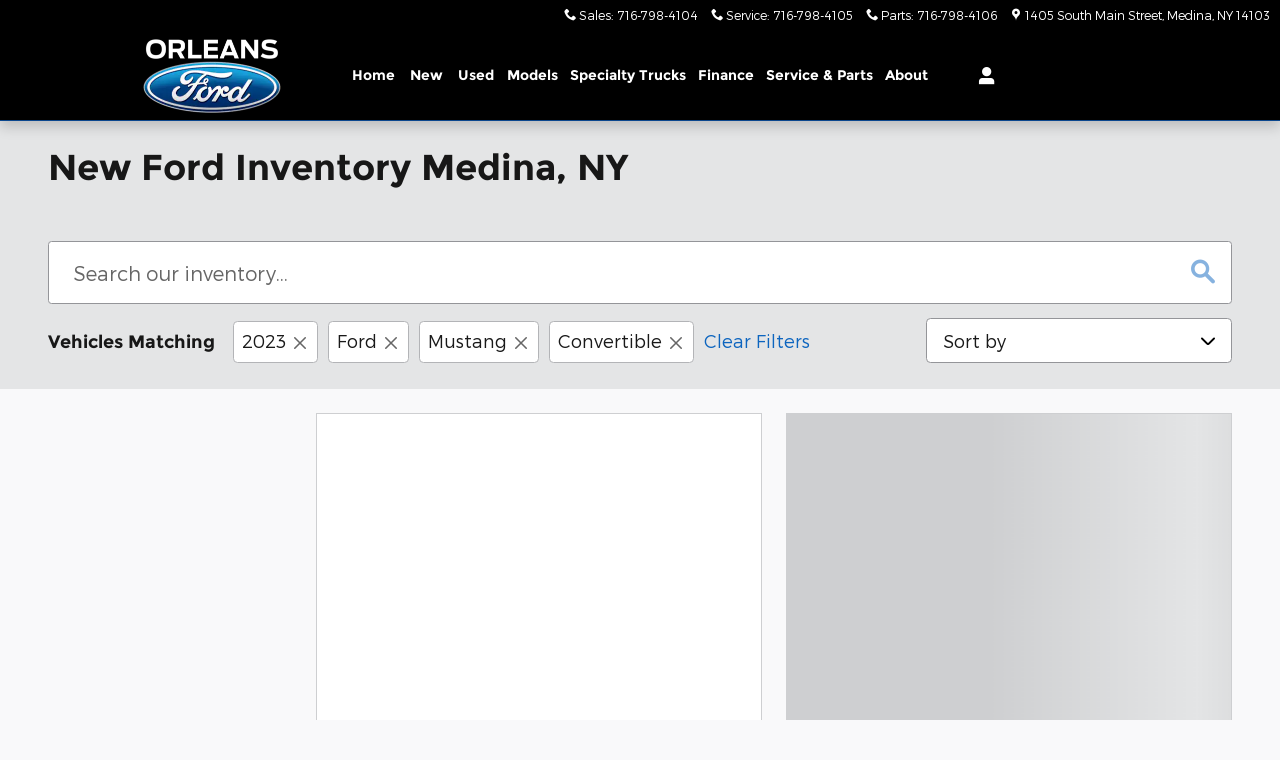

--- FILE ---
content_type: text/css;charset=utf-8
request_url: https://www.orleansford.net/customcss/custom.css?r=1743101562000&_renderer=desktop
body_size: 291
content:
/* dtjosem M-00516995 */
.vdp .mycars-vdp .mycars-btn {font-size: 12px;}
.navbar-nav > li.ddc-nav-icon-list-item a.homeLink.ddc-nav-icon-link {padding: 9px;}

/* ddcrandyh CC04942106 */
.index .inventory-featured-default-extension-1 .description span, .index .inventory-featured-tabbed .description span { line-height: 16px; }
.inventory-featured-default-extension-1 .yui3-u-1-4 .hproduct .media img {height: auto; }

/* Start 'srp-new-price-label-msrp' (do not modify this line) */
/* Modified by aticonipa on 02/21/21 03:30 PM B */
.srp .inv-type-new.pricing-detail .msrp .price-label { text-decoration: none; font-weight: bold; font-size: 15.75px; color: #000000; }
/* End 'srp-new-price-label-msrp' (do not modify this line) */

/* Start 'srp-new-price-value-msrp' (do not modify this line) */
/* Modified by aticonipa on 02/21/21 03:28 PM B */
.srp .inv-type-new.pricing-detail .msrp .price-value { text-decoration: none; font-weight: bold; font-size: 15.75px; color: #000000; }
/* End 'srp-new-price-value-msrp' (do not modify this line) */

/* Start 'srp-new-price-label-final-price' (do not modify this line) */
/* Modified by aticonipa on 02/21/21 03:33 PM B */
.srp .inv-type-new.pricing-detail .final-price .price-label { text-decoration: none; font-weight: bold; font-size: 15.75px; color: #000000; }
/* End 'srp-new-price-label-final-price' (do not modify this line) */

/* separate OEM logo alignment fix 12004442 ddcjareds */
.page-header .header-default .header-logo img{ max-height: 115px; width: auto; left: 140px; position: relative; } 

/* 05348518 ddcjareds */
.page-header.responsive-centered-nav { background: #000; }

--- FILE ---
content_type: application/x-javascript
request_url: https://www.orleansford.net/static/ws/tagging/bundle.2304.adcc9109cef72256814b41eef7fda145.js
body_size: 1018
content:
"use strict";(globalThis.webpackChunkws_tagging=globalThis.webpackChunkws_tagging||[]).push([[2304,1651],{2304:(e,t,i)=>{i.r(t),i.d(t,{default:()=>a});var l=i(1651);const n=e=>{var t;let{year:i,make:l,model:n}=e;const a=(null===(t=window.digitaldata)||void 0===t?void 0:t.vehicle)||{},c=`${l} ${n}`;a.modelYear=i,a.nameplate=c;return{directCall:"window-sticker",payload:{onclick:{onclick:`{inventoryType}:si:vls:view window sticker:${c}`,onclickLinkName:`{client}{inventoryType}:si:vls:view window sticker:${c}`},page:{tool:"event:window sticker",toolDescriptor:"vls:window sticker"},event:{action:"window sticker|tool"},vehicle:a}}},a={events:{widgetUserEvent:[...l.default.widgetUserEvent,{logic:e=>{let{eventData:t}=e;const{action:i,result:l}=t;return"clicked"===i&&"Results updated with sort selection"===l},payload:()=>({directCall:"global-onclick",payload:{onclick:{onclick:"{inventoryType}:si:vls:content:sort by",onclickLinkName:"{inventoryType}:si:vls:content:action:{nameplate}"}}})},{logic:e=>{let{eventData:{isWindowStickerLink:t}}=e;return t},payload:e=>{let{eventData:{vehicle:t}}=e;return n(t)}}],thirdPartyUserEvent:[{logic:e=>{let{eventData:{product:t}}=e;return"ford-prequalify-click-to-action"===t},payload:e=>{let{eventData:{vehicleUuid:t}}=e;const{modelYear:i,make:l,model:n}=window.DDC.dataLayer.vehicles.find((e=>{let{uuid:i}=e;return i===t})),a=`${l} ${n}`;return{directCall:"global-onclick",payload:{onclick:{onclick:"{inventoryType}:si:vls:get prequalified",onclickLinkName:"{client}{inventoryType}:si:vls:get prequalified"},page:{hierarchy:`shopping tools:search inventory-vls:{inventoryType}:${a}`,pageName:`{client}{inventoryType}:si:vls:${a}`},vehicle:{modelYear:i,nameplate:a}}}}}],"ddc.inventory.filterSearch.click":[{logic:{mustExist:"[[eventData.facets]]"},payload:e=>{let{eventData:{clickedFacetName:t}}=e;return{directCall:"model"===t?"si-model-select":"global-onclick",payload:{onclick:{onclick:"{inventoryType}:si:vls:content:filter:[[eventData.clickedFacetName]]",onclickLinkName:"{client}{inventoryType}:si:vls:content:action:{nameplate}"}}}}}],"ddc.link.generic":[{logic:e=>{let{eventData:{url:t,attributes:i}}=e;return("https://window-sticker-services.pse.dealer.com/windowsticker/"===t||t.includes("windowsticker")||t.includes("windowSticker"))&&!(null!=i&&i.class.includes("window-sticker-link"))},payload:e=>{let{eventData:{vehicle:t}}=e;return n(t)}}]}}},1651:(e,t,i)=>{i.r(t),i.d(t,{default:()=>l});const l={widgetUserEvent:[{logic:e=>{let{eventData:t}=e;const{action:i,element:l,result:n}=t;return"clicked"===i&&"Save button"===l&&"Vehicle saved"===n},payload:e=>{let{eventData:t}=e;const{isVlp:i}=window.DDC.dataLayer.page.pageInfo,{make:l,model:n,year:a}=(null==t?void 0:t.vehicle)||{},c=`${l} ${n}`;return{payload:{onclick:{onclick:`{inventoryType}:si:${i?"vls":"vehicle details"}:content:save`,onclickLinkName:`{inventoryType}:si:${i?"vls":"vehicle details"}:content:action:${c}`},vehicle:{modelYear:a,nameplate:c}}}}},{logic:e=>{let{eventData:t}=e;const{action:i,result:l}=t;return"clicked"===i&&"Email Signup for Price Alert Notifications"===l},payload:e=>{let{eventData:t}=e;const{make:i,model:l,year:n}=(null==t?void 0:t.vehicle)||{};return{directCall:"price-watch-complete",payload:{event:{action:"updates opt-in"},user:{leadOptIn:"email direct opt-in"},vehicle:{modelYear:n,nameplate:`${i} ${l}`}}}}}]}}}]);
//# sourceMappingURL=bundle.2304.adcc9109cef72256814b41eef7fda145.js.map

--- FILE ---
content_type: application/x-javascript
request_url: https://www.orleansford.net/static/ws/hours/bundle.789f004b9c83be65b49f3b4f5e8ea0ac.js
body_size: 4153
content:
(()=>{var e={649:(e,t,s)=>{e.exports={...s(174)}},363:(e,t,s)=>{"use strict";s.d(t,{$A:()=>n,Xw:()=>o,e$:()=>r});const n="SET_HOURS",r="SHOW_MODAL",o="HIDE_MODAL"},148:(e,t,s)=>{"use strict";s.d(t,{A:()=>r});var n=s(363);const r={hours:function(){let e=arguments.length>0&&void 0!==arguments[0]?arguments[0]:{},t=arguments.length>1&&void 0!==arguments[1]?arguments[1]:null;return!t.error&&t.payload&&t.type===n.$A?t.payload:e},modal:function(){let e=arguments.length>0&&void 0!==arguments[0]?arguments[0]:{},t=arguments.length>1&&void 0!==arguments[1]?arguments[1]:null;if(!t.error&&t.payload)switch(t.type){case n.e$:case n.Xw:return t.payload}return e}}},174:e=>{"use strict";e.exports=DDC.WsmCommonData}},t={};function s(n){var r=t[n];if(void 0!==r)return r.exports;var o=t[n]={exports:{}};return e[n](o,o.exports,s),o.exports}s.n=e=>{var t=e&&e.__esModule?()=>e.default:()=>e;return s.d(t,{a:t}),t},s.d=(e,t)=>{for(var n in t)s.o(t,n)&&!s.o(e,n)&&Object.defineProperty(e,n,{enumerable:!0,get:t[n]})},s.o=(e,t)=>Object.prototype.hasOwnProperty.call(e,t),(()=>{"use strict";const e=ReactDOM,t=React;var n=s.n(t);const r=ReactRedux;var o=s(649);function l(){return l=Object.assign||function(e){for(var t=1;t<arguments.length;t++){var s=arguments[t];for(var n in s)Object.prototype.hasOwnProperty.call(s,n)&&(e[n]=s[n])}return e},l.apply(this,arguments)}class a extends n().Component{constructor(e){super(e),this.renderDelegate=this.renderDelegate.bind(this)}renderDelegate(e){let{labels:t}=e;const{HeadingTag:s,headingText:r,widgetId:o,toggleCollapse:a,showIcon:i,headingClasses:u,iconClasses:d}=this.props,h=[...d];let c={};if(a){const e="ddc-icon-expand";h.push(e),h.push("icon-style-collapse"),c={role:"button","data-toggle":"collapse","data-target":`#${o}-collapse`,"data-expand-icon-class":`${e}`,"data-collapse-icon-class":"ddc-icon-collapse","aria-expanded":"false","aria-controls":`${o}-collapse`}}return n().createElement(s,l({className:u.join(" ")},c),i&&n().createElement(n().Fragment,null,n().createElement("i",{className:h.join(" ")})," "),t.getHTML(r))}render(){return this.props.headingText&&"FALSE"!==this.props.headingText.toUpperCase()?n().createElement(o.Common,{render:this.renderDelegate}):null}}a.defaultProps={HeadingTag:"h3",headingText:""};const i=a,u=e=>{const{id:t,children:s,toggleCollapse:r}=e;return r?n().createElement("div",{id:`${t}-collapse`,className:"collapse collapse-content"},s):s};u.defaultProps={toggleCollapse:!1};const d=u;var h=s(174);const c=PropTypes;var p=s.n(c);function g(){return g=Object.assign?Object.assign.bind():function(e){for(var t=1;t<arguments.length;t++){var s=arguments[t];for(var n in s)({}).hasOwnProperty.call(s,n)&&(e[n]=s[n])}return e},g.apply(null,arguments)}const y=e=>[...new Set(e)].filter((e=>e)).join(" ")||null,m=["monday","tuesday","wednesday","thursday","friday","saturday","sunday"],f=" - ",C=p().shape({day:p().string,open:p().string,close:p().string,timings:p().string}),w={defaults:{allHoursDepts:"DEALERSHIP,PARTS,SERVICE",allHoursLabelIds:"DEALERSHIP_HOURS,PARTS_DEPT_HOURS,SERVICE_DEPT_HOURS",heading:"",hours:{default:[],parts:[],service:[]},hoursListLineHeight:"condensed",hoursTextAlignment:"left",isModal:!1,showCurrentDayOnly:!1,dayColClasses:"col-xs-6 col-sm-5",hourColClasses:"col-xs-6 col-sm-7"},settings:{allHoursDepts:p().string,allHoursLabelIds:p().string,department:p().string,heading:p().string,hours:p().objectOf(p().arrayOf(C)),hoursArray:p().array,hoursListLineHeight:p().string,hoursTextAlignment:p().string,isModal:p().bool,showCurrentDayOnly:p().bool,dayColClasses:p().string,hourColClasses:p().string},hoursEntry:C},D=e=>e.includes(f),E=e=>{const t=(()=>{const e=((new Date).getDay()+m.length-1)%m.length;return m[e]})();if(D(e)){const[s,n]=e.split(f).map((e=>m.indexOf(e.toLowerCase())));if(-1===s||-1===n)return!1;const r=m.indexOf(t);return r>=s&&r<=n}return t===e};class H extends n().Component{constructor(e){super(e),this.renderDelegate=this.renderDelegate.bind(this),this.state={isClient:!1}}componentDidMount(){this.setState(((e,t)=>({isClient:!0})))}renderDelegate(e){let{labels:t}=e;const{hours:s,hoursTextAlignment:r,isModal:o,showCurrentDayOnly:l,dayColClasses:a,hourColClasses:i}=this.props,{isClient:u}=this.state,d=E(s.day);let h=((e,t)=>D(e)?e.split(f).map((e=>t.get(e.toUpperCase()))).join(f):t.get(e.toUpperCase()))(s.day,t);const c=s.timings.trim().toUpperCase(),p=t.has(c)?t.get(c):s.timings,g=["key"],m=["value"],C=[];return!l||d||o?(l&&!o?(h=`${t.get("TODAYS_HOURS")}: `,C.push("col-md-5","col-lg-4","col-xs-12")):("right"===r?(C.push("d-flex","justify-content-between","mx-n3"),g.push("pl-3"),m.push("pr-3","pl-6","text-right")):(C.push("row"),g.push(...a.split(" ")),m.push(`text-${r}`,...i.split(" "))),C.push("py-2",u&&d&&"today")),n().createElement("li",{className:y(C),"data-testid":"hours-list-item"},n().createElement("span",{className:y(g)},h),n().createElement("span",{className:y(m)},p))):null}render(){return n().createElement(h.Common,{render:this.renderDelegate})}}H.defaultProps={hours:w.defaults.hours,hoursTextAlignment:w.defaults.hoursTextAlignment,isModal:w.defaults.isModal,showCurrentDayOnly:w.defaults.showCurrentDayOnly,dayColClasses:w.defaults.dayColClasses,hourColClasses:w.defaults.hourColClasses},H.propTypes={hours:w.hoursEntry,hoursTextAlignment:w.settings.hoursTextAlignment,isModal:w.settings.isModal,showCurrentDayOnly:w.settings.showCurrentDayOnly,dayColClasses:w.settings.dayColClasses,hourColClasses:w.settings.hourColClasses},H.displayName="HoursListItem";class L extends n().Component{constructor(e){super(e),this.renderDelegate=this.renderDelegate.bind(this)}renderDelegate(e){let{labels:t}=e;const{hours:s,heading:r,hoursListLineHeight:o,...l}=this.props;if(!s||s.length<1)return null;const a=s.map((e=>n().createElement(H,g({key:e.day,hours:e},l)))),i=r?n().createElement("h3",null,t.get(r)):null,u=["list-unstyled",`line-height-${o}`];return n().createElement("div",{"data-testid":"hours-list"},i,n().createElement("ul",{className:y(u)},a))}render(){return n().createElement(h.Common,{render:this.renderDelegate})}}L.defaultProps={heading:w.defaults.heading,hours:w.defaults.hours,hoursListLineHeight:w.defaults.hoursListLineHeight,hoursTextAlignment:w.defaults.hoursTextAlignment,isModal:w.defaults.isModal,showCurrentDayOnly:w.defaults.showCurrentDayOnly,dayColClasses:w.defaults.dayColClasses,hourColClasses:w.defaults.hourColClasses},L.propTypes={heading:w.settings.heading,hours:w.settings.hoursArray,hoursListLineHeight:w.settings.hoursListLineHeight,hoursTextAlignment:w.settings.hoursTextAlignment,isModal:w.settings.isModal,showCurrentDayOnly:w.settings.showCurrentDayOnly,dayColClasses:w.settings.dayColClasses,hourColClasses:w.settings.hourColClasses},L.displayName="HoursList";const O=e=>{const{allHoursDepts:t,allHoursLabelIds:s,department:r,hours:o,...l}=e;if(!o)return null;const a=[];if(r)a.push({deptId:r,deptLabel:void 0,deptHours:o[r]});else{const e=((e,t)=>{const s=e.split(",").map((e=>e.trim())),n=t.split(",").map((e=>e.trim())),r=[];return s.forEach(((e,t)=>{r.push({deptId:e,deptLabel:n[t]||"DEPARTMENT_HOURS"})})),r})(t,s);e.forEach((e=>{o[e.deptId]&&a.push({...e,deptHours:o[e.deptId]})}))}const i=a.map((e=>n().createElement(L,g({key:e.deptId,heading:e.deptLabel,hours:e.deptHours},l))));return n().createElement("div",null,i)};O.defaultProps={allHoursDepts:w.defaults.allHoursDepts,allHoursLabelIds:w.defaults.allHoursLabelIds,hours:w.defaults.hours,department:void 0,hoursListLineHeight:w.defaults.hoursListLineHeight,hoursTextAlignment:w.defaults.hoursTextAlignment,isModal:w.defaults.isModal,showCurrentDayOnly:w.defaults.showCurrentDayOnly,dayColClasses:w.defaults.dayColClasses,hourColClasses:w.defaults.hourColClasses},O.propTypes={allHoursDepts:w.settings.allHoursDepts,allHoursLabelIds:w.settings.allHoursLabelIds,hours:w.settings.hours,department:w.settings.department,hoursListLineHeight:w.settings.hoursListLineHeight,hoursTextAlignment:w.settings.hoursTextAlignment,isModal:w.settings.isModal,showCurrentDayOnly:w.settings.showCurrentDayOnly,dayColClasses:w.settings.dayColClasses,hourColClasses:w.settings.hourColClasses},O.displayName="Hours";const S=ReactBootstrap,v=p().shape({day:p().string,open:p().string,close:p().string,timings:p().string}),T={defaults:{allHoursDepts:"DEALERSHIP,PARTS,SERVICE",allHoursLabelIds:"DEALERSHIP_HOURS,PARTS_DEPT_HOURS,SERVICE_DEPT_HOURS",getModalDisplay:()=>!1,heading:"",hours:{default:[],parts:[],service:[]},hoursListLineHeight:"condensed",hoursTextAlignment:"left",modal:{showModal:!1},onHide:()=>{},show:!1,isModal:!1,showCurrentDayOnly:!1},settings:{department:p().string,getModalDisplay:p().func,heading:p().string,onHideModal:p().func,hours:p().objectOf(p().arrayOf(v)),hoursArray:p().array,modal:p().shape({showModal:p().bool}),onHide:p().func,prefs:p().shape({allHoursDepts:p().string,allHoursLabelIds:p().string,hoursListLineHeight:p().string,hoursTextAlignment:p().string,showCurrentDayOnly:p().string,showDepartmentsViewAllLink:p().string,showSunday:p().string,shrinkIdenticalHours:p().string,"department.id":p().string}),setHours:p().func,show:p().bool,showModal:p().bool,isModal:p().bool,allHoursDepts:p().string,allHoursLabelIds:p().string,hoursListLineHeight:p().string,hoursTextAlignment:p().string,showCurrentDayOnly:p().bool,showDepartmentsViewAllLink:p().bool},hoursEntry:v};function A(){return A=Object.assign||function(e){for(var t=1;t<arguments.length;t++){var s=arguments[t];for(var n in s)Object.prototype.hasOwnProperty.call(s,n)&&(e[n]=s[n])}return e},A.apply(this,arguments)}const b=e=>n().createElement(o.Common,{render:t=>{let{labels:s}=t;const{show:r,onHide:o,...l}=e;return n().createElement(S.Modal,{show:r,className:"modal-in-dialog",onHide:o},n().createElement(S.Modal.Header,{closeButton:!0},n().createElement(S.Modal.Title,null,s.get("HOURS"))),n().createElement(S.Modal.Body,null,n().createElement(O,A({isModal:!0},l))))}});b.defaultProps={show:T.defaults.show,hours:T.defaults.hours,onHide:T.defaults.onHide,allHoursDepts:T.defaults.allHoursDepts,allHoursLabelIds:T.defaults.allHoursLabelIds,hoursListLineHeight:T.defaults.hoursListLineHeight,hoursTextAlignment:T.defaults.hoursTextAlignment,showCurrentDayOnly:T.defaults.showCurrentDayOnly};const x=b;var M=s(363);function I(e,t){if("function"==typeof CustomEvent){const s=new CustomEvent("trackEvent",{detail:{widgetName:e,eventName:t,data:"ws-hours"}});document.dispatchEvent(s)}}function R(){return R=Object.assign||function(e){for(var t=1;t<arguments.length;t++){var s=arguments[t];for(var n in s)Object.prototype.hasOwnProperty.call(s,n)&&(e[n]=s[n])}return e},R.apply(this,arguments)}const P=e=>{const{modal:t,onHideModal:s,...r}=e;return n().createElement(x,R({show:!!t&&t.showModal,onHide:s},r))};P.defaultProps={hours:T.defaults.hours,modal:T.defaults.modal,allHoursDepts:T.defaults.allHoursDepts,allHoursLabelIds:T.defaults.allHoursLabelIds,hoursListLineHeight:T.defaults.hoursListLineHeight,hoursTextAlignment:T.defaults.hoursTextAlignment,showCurrentDayOnly:T.defaults.showCurrentDayOnly};const _=(0,r.connect)((e=>({hours:e.hours,modal:e.modal})),(e=>({onHideModal:()=>{e((I("dialog","close"),{type:M.Xw,payload:{showModal:!1}}))}})))(P);const j=e=>[...new Set(e)].filter((e=>e)).join(" ")||null,N=["primary","default","link","success","danger","warning","info"];const U=e=>{let{showModalAction:t}=e;const s=(0,h.useLabels)(),{showDepartmentsViewAllLink:r,showDepartmentsViewAllLinkButtonLayout:o,showDepartmentsViewAllLinkButtonClasses:l,showDepartmentsViewAllLinkButtonInverse:a,showDepartmentsViewAllLinkButtonSize:i,showCurrentDayOnly:u,showDepartmentsViewAllLinkButtonStyle:d}=(0,h.usePrefs)();if("true"!==r)return null;const c=[o],p=["text-center"];return c.push(...l.split(" ")),"true"===a&&c.push("btn-inverse"),i&&"default"!==i&&c.push(`btn-${i}`),"true"===u&&(p.push("col-md-7","col-lg-8","col-xs-12"),c.push("py-0","pl-0")),n().createElement("div",{className:j([...p])},n().createElement("button",{type:"button",onClick:t,className:j(["btn",...c,...(g=d,"string"!=typeof g?[]:g.split(" ").map((e=>N.includes(e)?`btn-${e}`:e)))])},s.get("SEE_ALL_DEPARTMENT_HOURS")));var g};function k(){return k=Object.assign||function(e){for(var t=1;t<arguments.length;t++){var s=arguments[t];for(var n in s)Object.prototype.hasOwnProperty.call(s,n)&&(e[n]=s[n])}return e},k.apply(this,arguments)}const $=(e,t,s,r)=>{const o=["clearfix"],{"account.id":l,"department.id":a,showSunday:i,shrinkIdenticalHours:u,...d}=s,h=function(e){const t={};return e&&"object"==typeof e&&!Array.isArray(e)&&Object.keys(e).forEach((s=>{if(t[s]=e[s],"string"==typeof e[s]||e[s]instanceof String){const n=e[s].trim().toUpperCase();"TRUE"===n||"FALSE"===n?t[s]="TRUE"===n:"BLANK"!==n&&""!==n||(t[s]=null)}else t[s]=null})),t}(d);return"true"===s.showCurrentDayOnly&&o.push("row"),t&&Object.keys(t).length?n().createElement("div",{className:o.join(" ")},n().createElement(O,k({hours:t,department:e,isModal:!1},h)),n().createElement(U,{showModalAction:r}),n().createElement(_,k({hours:t},h))):null},W=e=>{let t=null;if(e.hours&&Object.keys(e.hours).length){const s=e.prefs["department.id"];t=s&&e.hours[s]?s:Object.keys(e.hours)[0]}return $(t,e.hours,e.prefs,e.getModalDisplay)};W.defaultProps={hours:T.defaults.hours,getModalDisplay:T.defaults.getModalDisplay};const B=(0,r.connect)((e=>({hours:e.hours,prefs:e.prefs})),(e=>({getModalDisplay:()=>{e((I("dialog","open"),{type:M.e$,payload:{showModal:!0}}))}})))(W),V=(e,t,s)=>{const n=["ddc-content",t];return e&&n.push(e),s&&n.push("collapse-container"),n},F=(e,t,s)=>{const n=[],{widgetHeading:r,headingIconClasses:o,headingIconSize:l,headingIconStyle:a}=e;return r&&t&&(n.push("ddc-icon"),s||n.push(`ddc-icon-${a}`),l&&n.push(`ddc-icon-size-${l}`),o&&n.push(o)),n},z=(e,t,s)=>{const n=[],{headingSize:r,headingStyles:o,headingClasses:l}=e;return n.push("widget-heading"),"MOBILE"===t&&n.push("ddc-heading"),l&&n.push(l),r&&n.push(r),o&&n.push(`ddc-heading-${o}`),s&&n.push("collapse-heading"),n},q=e=>{let{outputWrapperDiv:t,store:s,widgetId:o,widgetName:l}=e;const a=s.getState(),u=a.prefs||{},h=u.widgetHeading&&"true"===u.toggleCollapse||!1,c=!!u.headingIconStyle||h;const p=n().createElement(r.Provider,{store:s},n().createElement(i,{HeadingTag:u.headingTag,headingText:u.widgetHeading,widgetId:o,toggleCollapse:h,showIcon:c,headingClasses:z(u,a.requestData.deviceType,h),iconClasses:F(u,c,h)}),n().createElement(d,{id:o,toggleCollapse:h},n().createElement(B,null)));if(t){if(!l)throw new Error("widgetName is required if outputWrapperDiv is true.");return n().createElement("div",{id:`${o}-app-root`,className:V(u.widgetClasses,l,h).join(" "),"data-widget-name":l,"data-widget-id":o},p)}return p},X=RTK;const K=[],G={requestData:function(){let e=arguments.length>0&&void 0!==arguments[0]?arguments[0]:{},t=arguments.length>1&&void 0!==arguments[1]?arguments[1]:null;return!t.error&&t.payload&&"WS_SCRIPTS_SET_REQUEST_DATA"===t.type?t.payload:e},prefs:function(){let e=arguments.length>0&&void 0!==arguments[0]?arguments[0]:{},t=arguments.length>1&&void 0!==arguments[1]?arguments[1]:null;return t.error||void 0===t.payload||"WS_SCRIPTS_SET_PREFS"!==t.type?e:t.payload},labels:function(){let e=arguments.length>0&&void 0!==arguments[0]?arguments[0]:{},t=arguments.length>1&&void 0!==arguments[1]?arguments[1]:null;return t.error||void 0===t.payload||"WS_SCRIPTS_ADD_LABELS"!==t.type?e:{...e,...t.payload}},sitemap:function(){let e=arguments.length>0&&void 0!==arguments[0]?arguments[0]:{},t=arguments.length>1&&void 0!==arguments[1]?arguments[1]:null;return t.error||void 0===t.payload||"WS_SCRIPTS_ADD_SITEMAP"!==t.type?e:{...e,...t.payload}},flags:function(){let e=arguments.length>0&&void 0!==arguments[0]?arguments[0]:{},t=arguments.length>1&&void 0!==arguments[1]?arguments[1]:null;return t.error||void 0===t.payload||"WS_SCRIPTS_SET_FEATURE_FLAGS"!==t.type?e:t.payload}};function J(e){const[t,n]=(()=>{let e={},t={};const n=[];try{e=s(148).A,n.push("../reducers")}catch(e){}try{t=Object(function(){var e=new Error("Cannot find module '../features'");throw e.code="MODULE_NOT_FOUND",e}()),n.push("../features")}catch(e){}return[{...e,...t},n]})();return(0,X.configureStore)({reducer:{...t,...G},middleware:e=>e().concat(K),preloadedState:e})}const Q={};(()=>{const t=(s="ws-hours",window.DDC&&window.DDC.WS&&window.DDC.WS.state&&window.DDC.WS.state[s]?window.DDC.WS.state[s]:{});var s;Object.keys(t).forEach((s=>{const n=J(((e,t)=>{let s=e[t];return"string"==typeof s&&(s=JSON.parse(s)),s})(t,s));Q[s]=n,(0,e.hydrate)(React.createElement(q,{outputWrapperDiv:!1,store:n,widgetId:s}),document.getElementById(`${s}-app-root`)),delete t[s]}))})()})()})();
//# sourceMappingURL=bundle.789f004b9c83be65b49f3b4f5e8ea0ac.js.map

--- FILE ---
content_type: application/x-javascript
request_url: https://www.orleansford.net/static/ws/tagging/bundle.6794.542b794e0b8e3ed802b792a73f8ccf49.js
body_size: 3889
content:
(globalThis.webpackChunkws_tagging=globalThis.webpackChunkws_tagging||[]).push([[6794,3866,7511,1835,3419,3451,5599],{8292:(e,t,n)=>{e.exports={...n(4840)}},3866:(e,t,n)=>{"use strict";n.r(t),n.d(t,{default:()=>i});var l=n(3205);const i=e=>{let t;return e instanceof Element&&Object.entries(l.default).forEach((n=>{let[l,i]=n;!t&&i.find((t=>e.matches(t)))&&(t=l)})),t||"generic"}},6794:(e,t,n)=>{"use strict";n.r(t),n.d(t,{default:()=>v});var l=n(492),i=n(3866),o=n(4057),r=n(1835),c=n(7511),a=n(3419);const s="ws-tagging - forddirectnative - ",d={"video-tab":new Set},u=(e,t)=>{let n=!0;if(d[t]){const l=(e=>{var t;return 1===(null===(t=window)||void 0===t||null===(t=t.DDC)||void 0===t||null===(t=t.dataLayer)||void 0===t||null===(t=t.vehicles)||void 0===t?void 0:t.length)?window.DDC.dataLayer.vehicles[0].vin:$(e).parents(".hproduct").attr("data-vin")})(e);l&&(n=!d[t].has(l),d[t].add(l))}return n},v=e=>{var t;let{element:n,eventData:d,mapping:v}=e,{linkType:p}=d;if(p||(p=(0,i.default)(n)),"generic"===p||!u(n,p)){const e="generic"===p?"linkType is generic - ignoring link click event":"vin has already been tracked - ignoring link click event";return(0,l.A)(`${s}${e}`),!1}const y=JSON.parse(JSON.stringify(o.default[p]));let m,k,f;if("object"!=typeof y)return(0,l.A)(`${s}invalid mapping for ${p} link - ignoring link click event`),!1;const g=y.directCall||"global-onclick";switch(delete y.directCall,y.onclick=y.onclick||{},p){case"incentive":{var h;let e=(null==n||null===(h=n.dataset)||void 0===h?void 0:h.incentiveName)||d.text;try{var w;if(!e)if(d.isSRP)if("Details"===n.textContent){var b;e=null==n||null===(b=n.previousElementSibling)||void 0===b?void 0:b.textContent}else if("price-value"===n.className){var L;e=null==n||null===(L=n.parentElement)||void 0===L||null===(L=L.previousElementSibling)||void 0===L?void 0:L.firstElementChild.textContent}else e=n.textContent;else e=null==n||null===(w=n.firstElementChild)||void 0===w?void 0:w.textContent}catch(t){(0,l.A)(`${s}err`),e=null}d.isSRP?y.onclick.onclickLinkName+="view offer":y.onclick.onclickLinkName+="view incentives",y.onclick.onclick=`incentive:${e}`;const t=window.location.href,i=(0,c.default)(t);i&&(y.page.pageName+=`:${i}`,y.onclick.onclickLinkName+=`:${i}`);break}case"models-brochures":f=n.getAttribute("data-bodystyle"),k=n.getAttribute("data-nameplate"),m=n.getAttribute("data-year"),f&&m&&k&&(f=f.toLowerCase(),k=k.toLowerCase(),y.vehicle=y.vehicle||{},y.vehicle.modelYear=m,y.vehicle.bodyStyle=f,y.onclick.onclick+=`:${m} ${k}`,y.onclick.onclickLinkName+=`:${m} ${k}:download`);break;case"model-e-buy-now-srp":case"model-e-buy-now-vdp":case"referral":y.onclick.referredTo=d.url;break;case"windowsticker-vlp":{const e=(0,r.default)(n);k=e.nameplate,m=e.modelYear,y.vehicle=y.vehicle||{},y.vehicle.modelYear=m,y.vehicle.nameplate=k,y.onclick.onclick=`{inventoryType}:si:vls:view window sticker:${k}`,y.onclick.onclickLinkName+=`:${k}`,y.page.hierarchy=`shopping tools:search inventory:{inventoryType}:${k}`;break}case"why-buy-gallery":{const{id:e}=n.parentElement;if(e){const t="gallery-exterior"===e.toString().toLowerCase()?"exterior":"interior";y.onclick.onclick=`research models:content:${t}:photo click`}break}case"finance-center":{const e=n&&n.textContent?n.textContent.trim().replace(/\s+/g,"-").toLowerCase():"";y.onclick.onclick+=`:${e}`;break}case"finance-application":{const e=d.url.slice(-1);y.page.pageName+=`:${e}`;break}case"payment-calculator":{const e=":payment calculator:calculate",t=":dr payment calculator:calculate";n.className.indexOf("payment-summary-calculate")>-1?(y.onclick.onclick+=`${e}`,y.onclick.onclickLinkName+=`${e}`):(y.onclick.onclick+=`${t}`,y.onclick.onclickLinkName+=`${t}`);break}case"inventory-compare-remove":{const e=n instanceof Element&&n.closest("td"),t=e&&parseInt(e.classList[0].split("-")[1],10)-1,{vehicles:l}=window.DDC.dataLayer;if(l){const{newOrUsed:e}=l[t],n=a.inventoryTypeMap[e];y.onclick.onclick=y.onclick.onclick.replace("{inventoryType}",n),y.onclick.onclickLinkName=y.onclick.onclickLinkName.replace("{inventoryType}",n)}break}case"collision-page-link":{let e="collision guide";"#why-choose-section"===d.url?e="why ford parts":"#rights-section"===d.url&&(e="your rights"),y.onclick.onclick=y.onclick.onclick.replace("{collisionClickType}",e),y.onclick.onclickLinkName=y.onclick.onclickLinkName.replace("{collisionClickType}",e);break}case"accordion_delivery_1":{const e=n.classList.contains("collapsed")?"close":"open";y.onclick.onclick=`pickup and delivery:content:accordion:${d.text}:${e}`;break}}null!=y&&null!==(t=y.page)&&void 0!==t&&t.pageName&&(y.page.pageNameNoVehicle=y.page.pageName),k=v.templateStrings.nameplate||(0,r.default)(n).nameplate,k&&"string"==typeof k&&(k=k.toLowerCase(),y.page=y.page||{},y.page.pageName+=`:${k}`,y.vehicle=y.vehicle||{},y.vehicle.nameplate=k,y.onclick.onclickLinkName&&(y.onclick.onclickLinkName=y.onclick.onclickLinkName.replace(/({nameplate})/gi,k)));const{referralExit:C}=y;C&&delete y.referralExit;const T=[];if(T.push({directCall:g,linkType:p,payload:y}),C){const e=o.default[C];if(e){const{directCall:t}=e;delete e.directCall,T.push({directCall:t,linkType:p,payload:e})}else(0,l.A)(`${s}referralExit has no data`)}return T}},7511:(e,t,n)=>{"use strict";n.r(t),n.d(t,{default:()=>l});const l=e=>{var t,n;let l;if((null==e||null===(t=e.indexOf)||void 0===t?void 0:t.call(e,"search/"))>-1&&(null==e||null===(n=e.indexOf)||void 0===n?void 0:n.call(e,"-"))>-1){const t=e.split("search/")[1].split("-");l=t.length>=2&&`${t[1]} ${t[2]}`.toLowerCase()}return l}},1835:(e,t,n)=>{"use strict";n.r(t),n.d(t,{default:()=>l});const l=e=>{var t;const n={},l=e.closest(".vehicle-card[data-uuid]"),{uuid:i}=(null==l?void 0:l.dataset)||{},{vehicles:o}=(null===(t=window)||void 0===t||null===(t=t.DDC)||void 0===t?void 0:t.dataLayer)||{};let r,c,a;return i&&o?r=o.find((e=>e.uuid===i)):l&&(c=`${l.dataset.make} ${l.dataset.model}`,a=`${l.dataset.year}`),(r||c&&a)&&(n.nameplate=c||`${r.make} ${r.model}`,n.modelYear=a||`${r.modelYear}`),n}},3419:(e,t,n)=>{"use strict";n.r(t),n.d(t,{default:()=>s,inventoryTypeMap:()=>r});var l=n(3451),i=n(5599);const o={sedan:"car",coupe:"car",crossover:"suv","commercial-truck":"truck"},r={2:"new",1:"used",new:"new",used:"used",certified:"cpo",all:"all",default:"all"},c=e=>parseInt(e.internetPrice,10)>0?e.internetPrice:e.msrp,a=e=>e.modelYear||e.year,s=()=>{var e;const{confirmation:t={vehicle:{}},page:{pageInfo:{isVdp:n,isVlp:s,pageId:d,pageName:u,params:v}={},trackingTags:p={}}={},vehicles:y=[]}=(null===(e=window)||void 0===e||null===(e=e.DDC)||void 0===e?void 0:e.dataLayer)||{},m=new URLSearchParams(v),k=`${u},${d}`,f=k.includes("_NEW"),g=k.includes("_USED"),h=k.includes("_CERTIFIED_USED");let w={...p,...(null==p?void 0:p.bodyStyle)&&{bodystyle:p.bodyStyle}};null!=p&&p.make&&null!=p&&p.model&&(w.nameplate=`${p.make} ${p.model}`);let b="default";f?b="new":h?b="certified":g?b="used":m.get("attr_type")&&(b=r[m.get("attr_type")]),w.inventoryType=r[b];const L=(null==t?void 0:t.vehicle)||(null==t?void 0:t.uuid)&&t||{};if(y.length||Object.keys(L).length){const e=(null==y?void 0:y[0])||L;if(Object.keys(e).length){var C;if(w={...e,...w},w.bodystyle=o[null==e?void 0:e.bodyStyle]||(null==e||null===(C=e.bodyStyle)||void 0===C?void 0:C.toLowerCase()),w.nameplate=`${e.make} ${e.model}`,Object.keys(L).length){const e="true"===(null==L?void 0:L.certified)||!0===(null==L?void 0:L.certified);w.inventoryType=r[e?"certified":L.newOrUsed]}w.year=a(e),w.vehiclePerformance=(0,l.default)(e.trim),w.vehiclePrice=c(e),w.vehicleTechnology=(0,i.default)(e.model)}if(y.length>1){const t=y.every((t=>t.make===e.make)),n=y.every((t=>t.model===e.model)),l=y.every((t=>t.bodyStyle===e.bodyStyle)),i=y.every((t=>t.trim===e.trim)),o=y.every((t=>t.exteriorColor===e.exteriorColor)),r=y.every((t=>t.interiorColor===e.interiorColor)),s=y.every((t=>t.engine===e.engine)),d=y.every((t=>t.transmission===e.transmission)),u=y.every((t=>a(t)===a(e))),v=y.every((t=>c(t)===c(e)));t&&n||delete w.nameplate,l||(delete w.bodystyle,delete w.bodyStyle),i||(delete w.trim,delete w.vehiclePerformance),o||delete w.exteriorColor,r||delete w.interiorColor,s||delete w.engine,d||delete w.transmission,u||delete w.year,v||delete w.vehiclePrice}}else if(m.get("bodyStyle")||m.get("make")&&m.get("model")){const e=m.get("bodyStyle");e&&(w.bodystyle=o[e.toLowerCase()]||e);const t=m.get("make"),n=m.get("model");t&&n&&(w.nameplate=`${t} ${n}`)}n?w.vehiclePageType="vehicle details":s&&(w.vehiclePageType="vls");const T=document.querySelector(".ddc-page-title");return T&&T.textContent&&(w.pageTitle=T.textContent.replace(/:/g," ")),w}},3451:(e,t,n)=>{"use strict";n.r(t),n.d(t,{default:()=>i});const l=["st","rs","shelby gt500","svt raptor"],i=e=>"string"==typeof e&&l.indexOf(e.toLowerCase())>-1?"performance":"none"},5599:(e,t,n)=>{"use strict";n.r(t),n.d(t,{default:()=>i});const l=["hybrid","electric","energi"],i=e=>l.find((t=>{var n,l;return null==e||null===(n=e.toLowerCase())||void 0===n||null===(l=n.includes)||void 0===l?void 0:l.call(n,t)}))||"standard"},492:(e,t,n)=>{"use strict";n.d(t,{A:()=>a});var l=n(8292),i=n.n(l);const o=function(){let e=arguments.length>0&&void 0!==arguments[0]&&arguments[0];return e&&Object.prototype.hasOwnProperty.call(e,"test")};var r=n(3601);const c=["fatal","error","warn","info","debug","trace"],a=e=>{let{msg:t,data:n,level:l="info"}=e;const a=[t],s=c.includes(l)?l:"info";let d=n;return(0,r.A)(n)&&(d={...n,...(null==n?void 0:n.eventData)&&{eventData:{...n.eventData}}}),d&&a.push(d),("undefined"==typeof window||!o(window))&&i()[s](...a)}},5606:e=>{var t,n,l=e.exports={};function i(){throw new Error("setTimeout has not been defined")}function o(){throw new Error("clearTimeout has not been defined")}function r(e){if(t===setTimeout)return setTimeout(e,0);if((t===i||!t)&&setTimeout)return t=setTimeout,setTimeout(e,0);try{return t(e,0)}catch(n){try{return t.call(null,e,0)}catch(n){return t.call(this,e,0)}}}!function(){try{t="function"==typeof setTimeout?setTimeout:i}catch(e){t=i}try{n="function"==typeof clearTimeout?clearTimeout:o}catch(e){n=o}}();var c,a=[],s=!1,d=-1;function u(){s&&c&&(s=!1,c.length?a=c.concat(a):d=-1,a.length&&v())}function v(){if(!s){var e=r(u);s=!0;for(var t=a.length;t;){for(c=a,a=[];++d<t;)c&&c[d].run();d=-1,t=a.length}c=null,s=!1,function(e){if(n===clearTimeout)return clearTimeout(e);if((n===o||!n)&&clearTimeout)return n=clearTimeout,clearTimeout(e);try{return n(e)}catch(t){try{return n.call(null,e)}catch(t){return n.call(this,e)}}}(e)}}function p(e,t){this.fun=e,this.array=t}function y(){}l.nextTick=function(e){var t=new Array(arguments.length-1);if(arguments.length>1)for(var n=1;n<arguments.length;n++)t[n-1]=arguments[n];a.push(new p(e,t)),1!==a.length||s||r(v)},p.prototype.run=function(){this.fun.apply(null,this.array)},l.title="browser",l.browser=!0,l.env={},l.argv=[],l.version="",l.versions={},l.on=y,l.addListener=y,l.once=y,l.off=y,l.removeListener=y,l.removeAllListeners=y,l.emit=y,l.prependListener=y,l.prependOnceListener=y,l.listeners=function(e){return[]},l.binding=function(e){throw new Error("process.binding is not supported")},l.cwd=function(){return"/"},l.chdir=function(e){throw new Error("process.chdir is not supported")},l.umask=function(){return 0}},4840:(e,t,n)=>{const{log:l}=n(3183);e.exports={fatal:(e,t=null)=>{l("FATAL",e,t)},error:(e,t=null)=>{l("ERROR",e,t)},warn:(e,t=null)=>{l("WARN",e,t)},info:(e,t=null)=>{l("INFO",e,t)},debug:(e,t=null)=>{l("DEBUG",e,t)},trace:(e,t=null)=>{l("TRACE",e,t)}}},3183:(e,t,n)=>{const{levels:l,colors:i,logLevel:o,stderrLevels:r}=n(722);l[o];e.exports={log:(e,t,n)=>{false}}},722:(e,t,n)=>{const l=n(5606).env.LOG_LEVEL||"INFO",i={FATAL:0,ERROR:1,WARN:2,INFO:3,DEBUG:4,TRACE:5},o=new Set;Object.keys(i).forEach((e=>{i[e]<i.INFO&&o.add(e)}));e.exports={levels:i,logLevel:l,stderrLevels:o,colors:{FATAL:"red bold",ERROR:"red",WARN:"yellow",INFO:"green",DEBUG:"cyan",TRACE:"blue"}}}}]);
//# sourceMappingURL=bundle.6794.542b794e0b8e3ed802b792a73f8ccf49.js.map

--- FILE ---
content_type: application/x-javascript
request_url: https://www.orleansford.net/static/sites/wise/third-party/tvsquared/v1/index.js
body_size: 673
content:
(async (APILoader) => {
	const API = await APILoader.create();
	const {
		tvSiteId,
		tvCollectId,
		newVdpKey,
		newSrpKey,
		usedVdpKey,
		usedSrpKey,
		mixedSrpKey,
		formConfirmPagesKey,
		specialsPagesKey,
		otherPagesKeysJson,
	} = await API.utils.getConfig();
	const { pageName, detailPage, searchPage } = await API.utils.getPageData();

	let tvsquaredKey = '';

	const invTypeSet = new Set(
		await API.utils.getAttributeForVehicles('inventoryType')
	);
	let invType = '';
	if (invTypeSet.size === 1) {
		if (invTypeSet.has('used')) {
			invType = 'used';
		}
		if (invTypeSet.has('new')) {
			invType = 'new';
		}
	} else if (invTypeSet.size === 2) {
		invType = 'mixed';
	}

	if (detailPage && invType === 'new' && newVdpKey) {
		tvsquaredKey = newVdpKey;
	} else if (searchPage && invType === 'new' && newSrpKey) {
		tvsquaredKey = newSrpKey;
	} else if (detailPage && invType === 'used' && usedVdpKey) {
		tvsquaredKey = usedVdpKey;
	} else if (searchPage && invType === 'used' && usedSrpKey) {
		tvsquaredKey = usedSrpKey;
	} else if (searchPage && invType === 'mixed' && mixedSrpKey) {
		tvsquaredKey = mixedSrpKey;
	} else if (pageName.includes('CONFIRM') && formConfirmPagesKey) {
		tvsquaredKey = formConfirmPagesKey;
	} else if (pageName.includes('SPECIALS') && specialsPagesKey) {
		tvsquaredKey = specialsPagesKey;
	}
	// Load pixels for specific pages
	if (otherPagesKeysJson) {
		const validateJson = (data) => {
			try {
				return JSON.parse(data);
			} catch (error) {
				return API.log(`Invalid JSON: ${error}`);
			}
		};
		const otherPages = validateJson(otherPagesKeysJson);
		const pageList = Object.keys(otherPages);
		if (pageList.includes(pageName)) {
			tvsquaredKey = otherPages[pageName];
		}
	}

	// eslint-disable-next-line no-multi-assign
	const _tvq = (window._tvq = window._tvq || []);
	(function () {
		const u =
			document.location.protocol === 'https:'
				? `https://collector-${tvCollectId}.tvsquared.com/`
				: `http://collector-${tvCollectId}.tvsquared.com/`;
		_tvq.push(['setSiteId', `${tvSiteId}`]);
		_tvq.push(['setTrackerUrl', `${u}tv2track.php`]);

		if (tvsquaredKey) {
			const session = { user: '' };
			const actionname = `${tvsquaredKey}`;
			const action = { rev: '', prod: '', id: '', promo: '' };
			_tvq.push([
				function () {
					this.setCustomVariable(
						5,
						'session',
						JSON2.stringify(session),
						'visit'
					);
				},
			]);
			_tvq.push([
				function () {
					this.setCustomVariable(
						5,
						actionname,
						JSON2.stringify(action),
						'page'
					);
				},
			]);
		} else {
			_tvq.push([
				function () {
					this.deleteCustomVariable(5, 'page');
				},
			]);
		}

		_tvq.push(['trackPageView']);
		const d = document;
		const g = d.createElement('script');
		const s = d.getElementsByTagName('script')[0];
		g.type = 'text/javascript';
		g.defer = true;
		g.async = true;
		g.src = `${u}tv2track.js`;
		s.parentNode.insertBefore(g, s);
	})();
})(window.DDC.APILoader);


--- FILE ---
content_type: application/x-javascript
request_url: https://www.orleansford.net/static/dist/v9/viewmodel/widgets/forddirect/script_manager/dist/persistUrlParams.min.js?r=1763654732000
body_size: 515
content:
!function(){"use strict";var r=["fmccmp"],e=new com.dealer.log.Logger("Persist URL Params"),t=function(r){var e=r.match(/^https?\:\/\/([^\/?#]+)/);return e&&e[1]||""},n=function(){for(var t=arguments.length>0&&void 0!==arguments[0]?arguments[0]:window,n=DDC.getUrlParams(t.document.referrer),a=DDC.getUrlParams(t.location.href),o=t.location.href,u="",c=0;c<r.length;c++){var i=r[c];n[i]&&"undefined"==typeof a[i]&&(""!==u&&(u+="&"),u+=i+"="+n[i])}return u&&(e.debug('updating URL with "'+u+'"'),o+=(o.match(/\?/)?"&":"?")+u,history.replaceState("","",o)),o},a=function(){var r=arguments.length>0&&void 0!==arguments[0]?arguments[0]:window;r.document.referrer&&r.location.host===t(r.document.referrer)&&n(r)};a()}();

--- FILE ---
content_type: text/plain;charset=UTF-8
request_url: https://pixall.esm1.net/cookie-first.js?v=trIe5I7XjEcNYvykmMIJ1Jh6&abc=trIe5I7XjEcNYvykmMIJ1Jh6&bv=8tz5hd8Z7SYWZaXr2a2NacI9
body_size: 607
content:
document.cookie="abc=trIe5I7XjEcNYvykmMIJ1Jh6; Path=/; Domain=orleansford.net; Max-Age=31536000; Expires=Sat, 21 Nov 2026 14:39:50 GMT; Secure";
document.cookie="abc_3rd_party=; Path=/; Domain=orleansford.net; Max-Age=31536000; Expires=Sat, 21 Nov 2026 14:39:50 GMT; Secure";
document.cookie="pxa_ipv4=3.134.91.48; Path=/; Domain=orleansford.net; Max-Age=31536000; Expires=Sat, 21 Nov 2026 14:39:50 GMT; Secure";